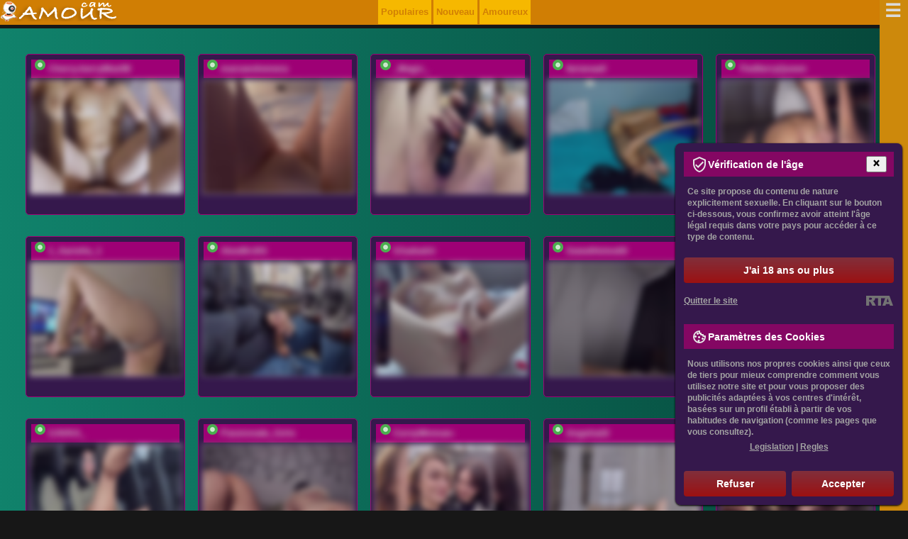

--- FILE ---
content_type: text/html; charset=utf-8
request_url: https://camamour.fr/actrices-celebres/caley-dimmock-en-sous-v-tements-et-photos-explicites-decouvrez-la-facette-sensuelle-de-cette-celebrite-au-naturel.html
body_size: 13846
content:
<!DOCTYPE html>
<html lang="fr" data-country="FR">
<head>
<meta charset="UTF-8" />
<title>Caley Dimmock en sous-vêtements et photos explicites: découvrez la facette sensuelle de cette célébrité au naturel</title>
<meta name="keywords" content="Caley Dimmock dans sous-vêtements, Caley Dimmock photos explicites, Caley Dimmock nu, Caley Dimmock chatte, Caley Dimmock bas, Caley Dimmock cul, Caley Dimmock la photo clignote entre les jambes" />
<meta name="description" content="Découvrez la facette sensuelle de la célèbre actrice Caley Dimmock en sous-vêtements, photos explicites, nudité, bas, cul et même une photo clignotante entre les jambes. Ne manquez pas les photos suggestives de cette beauté naturelle surprenante." />
<meta name="copyright" content="Webcam Gratuite CamAMOUR" />
<link rel="canonical" href="https://camamour.fr/actrices-celebres/caley-dimmock-en-sous-v-tements-et-photos-explicites-decouvrez-la-facette-sensuelle-de-cette-celebrite-au-naturel.html" />
<meta name="robots" content="index, follow" />
<meta name="title" content="Caley Dimmock en sous-vêtements et photos explicites: découvrez la facette sensuelle de cette célébrité au naturel" />
<meta name="viewport" content="width=device-width" />
<meta name="rating" content="adult" />
<meta name="rating" content="RTA-5042-1996-1400-1577-RTA" />
<meta name="author" content="Mariacicvarkina" />
<meta name="google-site-verification" content="HgFmrRAG3MF0Ldf1cXZBVTZ-ARGps1-_IpCWVkFOOWY" />
<link rel="alternate" type="application/rss+xml" title="RSS" href="//feeds.feedburner.com/Camamour" />
<style>@charset "utf-8"; *:focus{outline:none;} img{max-width:100%;border:0;}#header-logo{padding:0;float:left;}.menu-principal ul{float:right;} body {margin:0;padding:0;font:bold 13px/26px Arial, Helvetica, sans-serif;text-align:justify;color:#ececec;background:#171717;} div.logo-du-site {padding-top:5px;}.clear{display:block !important;clear:both !important;float:none !important;} @media only screen and (min-width:388px) {.modèles-de-sortie .le-mod{cursor:pointer;float:left;padding:5px;width:calc((100%)/2 - 30px);}} @media only screen and (min-width:768px) {.tabbl{background:#F7F7F7;width:768px;margin:0 auto;}.center-1024{width:768px;margin:10px auto;}div.header div.logo-du-site {position:absolute;left:0;padding-left:5%;}.back-3{display:block;}.prvideo{display:block;}a.enter {display:block;height:54px;}.rigblo {display:block;padding:10px 30px 0;}.modèles-de-sortie .le-mod{height:220px;} .row {width:18%;}  .menu-de-catégorie ul li {cursor:pointer;float:left;margin:1px;padding:12px;} .le-mod{height:215px;cursor:pointer;float:left;padding:5px;width:calc(100%/3 - 30px);} .modèles-de-sortie{padding:50px 0;} .modèles-de-sortie{height:750px;padding-left:0px;} .modèles-de-sortie .modèles-de-chat{padding:0px 20px 0;margin:-35px 0;}} @media only screen and (min-width:992px) { div.bloc-de-texte {background-color:#9e0075;padding:10px;margin:10px;} div.leftside {float:left;width:70%;padding-right:20px;}.le-mod{width:calc(100%/3 - 30px);}.modèles-de-sortie{height:480px;padding-left:400px;}} @media only screen and (min-width:1280px) {.le-mod{width:calc(100%/5 - 30px);}} @media only screen and (min-width:1382px) {.tabbl{background:#F7F7F7;width:1024px;margin:0 auto;}.center-1024{width:1024px;margin:10px auto;}} table, td {margin:0;padding:0;font-size:12px;border-collapse:collapse;vertical-align:top;} div.img img {display:inline;} h1, h2, h3, h4, h5, h6, h7, p {padding:5px;margin:0px;} h1, h2, h3{background-color:#870303;text-shadow:-1px -1px 0 #4c4b4b,1px -1px 0 #4c4b4b,-1px 1px 0 #4c4b4b,1px 1px 0 #4c4b4b;} h4, h5, h6{background-color:#e99000;text-shadow:-1px -1px 0 #4c4b4b,1px -1px 0 #4c4b4b,-1px 1px 0 #4c4b4b,1px 1px 0 #4c4b4b;} ul, ol, li {padding:0;margin:0;list-style:none;} form {padding:0;margin:0;} .radio {vertical-align:middle;} select, input, textarea, option {padding:0;margin:0;font-size:11px;font-family:'Arial';color:#333333;outline:none;} a {color:#cccccc;cursor:pointer;outline:none;text-decoration:none;} a:hover {color:#fff;} div.br {clear:both;height:0;overflow:hidden;} div.br10 {clear:both;height:10px;overflow:hidden;} div.hr {clear:both;height:1px;overflow:hidden;background:#eadddd;margin:15px 0;} .f12 {font-size:12px;line-height:16px;} .f16 {font-size:16px;line-height:20px;} .f18 {font-size:18px;line-height:24px;} .f24 {font-size:24px;line-height:28px;} .left {float:left;} .right {float:right;} ::-moz-selection{color:#50ff4e;background:#e99000;} ::selection{color:#50ff4e;background:#e99000;} div.brms {background:#9e0075;padding:1px;text-align:center;} div.brms div.bloc-de-texte {padding:15px 0;} div.back-3 {background:#ececec;} div.back-3 div.bloc-de-texte {padding:15px 0 45px 0;} div.header div.menu-de-catégorie {right:0;bottom:0;} div.header div.menu-de-catégorie a {display:block;height:27px;float:left;border: 1px solid #ffea7c;} div.header div.menu-de-catégorie a strong {display:none;} div.crs {position:relative;height:176px;width:945px;margin:0 auto;overflow:hidden;} .jcarousel-skin-tango{position:absolute;left:106px;top:0;} ul#ths li {width:758px;overflow:hidden;} ul#ths li div.in {width:880px;} ul#ths li div.th {width:170px;border:3px solid #e1e1e1;margin:0 18px 0 0;float:left;position:relative;} ul#ths span {width:57px;height:19px;position:absolute;right:4px;top:4px;background:url('/css/vidicon.png') no-repeat 0 0;} ul#ths span b {display:none;} .s_first {padding-top:30px;margin:0 auto;} .clearfix::after {content:"";display:table;clear:both;} .clr{display:block !important;clear:both !important;float:none !important;} .menu-de-catégorie ul {list-style:none;max-width:900px;margin:auto;opacity:0.8;} .menu-de-catégorie ul li, .menu-principal ul li {background-color:#9e0075;overflow:hidden;} .menu-de-catégorie ul li a, .menu-principal ul li a {color:#fff;display:block;padding:5px;} .menu-de-catégorie ul li a:hover, .menu-principal ul li a:hover {background-color:#930303;} .menu-de-catégorie ul li a.active, .menu-principal ul li a:active {background-color:#930303;cursor:not-allowed;} .md{margin:30px 0;} .md, .modèles-de-sortie {background:linear-gradient(to right, #16a084 -50%, #002921 150%);padding-bottom:25px;} .md .blmod {width:95%;margin:0 auto;} .md .md_yop {background-color:#e7f9d6;} .md .modl_title {font-weight:500;padding:30px;text-align:right;display:block;font-size:24px;color:#478722;text-shadow:0px 1px 0px #e9f9d6, 0px 2px 0px #f6f6ef, 0px 4px 2px #d2d2d2;} .md .md_item {border:1px solid #ccc;max-width:160px;margin-bottom:25px;float:left;margin-left:15px;} .md .md_item img {width:100%;max-height:120px;} .md .md_item .md_item_bot {font-family:Arial, Verdana, Helvetica, sans-serif;font-weight:bold;} .md .md_item .md_item_bot a { text-transform:uppercase;letter-spacing:0.05em;font-size:12px;display:block;margin:5px;} .md .md_item .md_item_bot span {text-transform:none;padding-left:5px;} .trans_block {background:#9e0075 url('/css/online.png') no-repeat 5px 0;margin:2px;padding:0 24px;} .bot_but a {display:inline-block;background-color:#e99000;font-size:20px;color:#fff;width:100%;text-align:center;padding:6px 0 12px;font-weight:400;line-height:1.42857;border-radius:4px;border:1px solid #fff;} .bot_but a:hover{background-color:#6c9c1f;border:1px solid #fff;} #loading-gif{margin:0 auto;box-shadow:none;text-align:center;display:none;float:none;clear:both;width:250px;} #model_chatbox iframe{width:100%;} @media only screen and (min-width:320px) {.row {float:left;padding:5px;}} @media (max-width:705px){.vid img,.le-mod{width:97%;}} @media (max-width:767px){.menu-de-catégorie ul li, .menu-principal ul li li{border-radius:0px;}.menu-de-catégorie ul li a, .menu-principal ul li a{font-size:12px;}div.header div.menu-de-catégorie a{float:none;height:29px;border:1px solid #e37d00;}} .le-mod{background-color: #35184c;border:1px solid #9e0075;float:left;font-size:13px;font-weight:700;margin:10px 14px 20px 4px;position:relative;-web-border-radius:5px;border-radius:5px;overflow:hidden;} .le-mod:hover {background:#d17f04;} .vid img, .modèles-de-chat img {border:1px solid #ddd;opacity:0.8;width:100%;} .vid img:hover, .le-mod:hover img {opacity:1;} div.vid {position:relative;} div.vid span b {display:none;} div.sous-sol{text-align:center;padding:8px;} hr{display:block;width:80%;margin:30px auto 30px auto;} #description-textuelle{width: 98%; background: #000000;} #description-textuelle p{text-indent:4%;margin:10px 0;padding:0 15px;font-weight:200;font-size:1.15em;letter-spacing:0.08em;} h1{margin:48px 0;} #description-textuelle img{max-width:40%;margin:5px;padding:5px;background: #870302;border: 2px #000000 solid;} #description-textuelle li{list-style:square inside;} #description-textuelle ul{margin:0 10% 0;} #topnav a.menu-principal-open {background:#ddeef6!important;color:#666!important;outline:none;} .information{background:#302d3c url(/css/vidicon.png) no-repeat 0 50%;padding:6px 10px 10px 45px;overflow:hidden;position:absolute;bottom:3px;background-color:rgba(0, 0, 0, 0.7);display:none;width:90%;line-height:1.2em;color:#7eb72a;} .le-mod:hover .information, .information.active {display:block;} #models-online-count{display:none;} .breadcrumbs{text-align:right;padding-right:20px;} .menu-principal{list-style:none;max-width:220px;margin:auto;}.menu-principal li{float:left;background-color:#f6b800;overflow:hidden;margin-left:3px;padding:4px;} .menu-principal a{color:#d17f04;}.menu-principal a:hover{color:#ffffff;} .block-footer{} footer a:link{color:#e20096 !important}.clr{padding-top:10px;}@charset "UTF-8";.nav {width:320px;min-width:320px;height:100%;position:fixed;top:0;bottom:0;margin:0;right:-320px;padding:15px 5px;-webkit-transition:right 0.3s;-moz-transition:right 0.3s;transition:right 0.3s;background:#cd890c;z-index:2;}.nav-toggle {position:absolute;right:325px;padding-right:0.2em;background:inherit;color:#dadada;cursor:pointer;font-size:2em;line-height:0;z-index:3;-webkit-transition:color .25s ease-in-out;-moz-transition:color .25s ease-in-out;transition:color .25s ease-in-out;}.nav-toggle:after {content:'\2630';text-decoration:none;}.nav-toggle:hover {color:#9e0075;}[id='nav-toggle'] {position:absolute;display:none;}[id='nav-toggle']:checked ~ .nav > .nav-toggle {left:auto;right:2px;top:1em;}[id='nav-toggle']:checked ~ .nav {right:0;box-shadow:-4px 0px 20px 0px rgba(0,0,0, 0.5);-moz-box-shadow:-4px 0px 20px 0px rgba(0,0,0, 0.5);-webkit-box-shadow:-4px 0px 20px 0px rgba(0,0,0, 0.5);overflow-y:auto;}[id='nav-toggle']:checked ~ main > article {-webkit-transform:translateX(-320px);-moz-transform:translateX(-320px);transform:translateX(-320px);}[id='nav-toggle']:checked ~ .nav > .nav-toggle:after {content:'\2715';}body {-webkit-animation:bugfix infinite 1s;}@-webkit-keyframes bugfix {to {padding:0;}}
@media screen and (min-width:320px) {html,body {margin:0; overflow-x:hidden;}}
@media screen and (min-width:740px) {.nav {padding:15px 20px;}}
@media screen and (max-width:740px) {.menu-principal{display:none;}}
@media screen and (max-width:320px) {html,body {margin:0;  overflow-x:hidden;}.nav {width:100%;box-shadow:none}}.nav b {width:90%;padding:8px;margin:5px 0;text-align:center;text-shadow:rgba(255, 255, 255, .1) -1px -1px 1px, rgba(0, 0, 0, .5) 1px 1px 1px;font-size:1.3em;line-height:1.3em;opacity:0;transform:scale(0.1, 0.1);-ms-transform:scale(0.1, 0.1);-moz-transform:scale(0.1, 0.1);-webkit-transform:scale(0.1, 0.1);transform-origin:0% 0%;-ms-transform-origin:0% 0%;-moz-transform-origin:0% 0%;-webkit-transform-origin:0% 0%;transition:opacity 0.8s, transform 0.8s;-ms-transition:opacity 0.8s, -ms-transform 0.8s;-moz-transition:opacity 0.8s, -moz-transform 0.8s;-webkit-transition:opacity 0.8s, -webkit-transform 0.8s;background-color:#9e0075;}[id='nav-toggle']:checked ~ .nav b {opacity:1;transform:scale(1, 1);-ms-transform:scale(1, 1);-moz-transform:scale(1, 1);-webkit-transform:scale(1, 1);}.nav > ul {display:block;margin:0;padding:0;list-style:none;}.nav > ul > li {line-height:2.5;opacity:0;-webkit-transform:translateX(50%);-moz-transform:translateX(50%);-ms-transform:translateX(50%);transform:translateX(50%);-webkit-transition:opacity .5s .1s, -webkit-transform .5s .1s;-moz-transition:opacity .5s .1s, -moz-transform .5s .1s;-ms-transition:opacity .5s .1s, -ms-transform .5s .1s;transition:opacity .5s .1s, transform .5s .1s;}[id='nav-toggle']:checked ~ .nav > ul > li {opacity:1;-webkit-transform:translateX(0);-moz-transform:translateX(0);-ms-transform:translateX(0);transform:translateX(0);}.nav > ul > li:nth-child(2) {-webkit-transition:opacity .5s .2s, -webkit-transform .5s .2s;transition:opacity .5s .2s, transform .5s .2s;}.nav > ul > li:nth-child(3) {-webkit-transition:opacity .5s .3s, -webkit-transform .5s .3s;transition:opacity .5s .3s, transform .5s .3s;}.nav > ul > li:nth-child(4) {-webkit-transition:opacity .5s .4s, -webkit-transform .5s .4s;transition:opacity .5s .4s, transform .5s .4s;}.nav > ul > li:nth-child(5) {-webkit-transition:opacity .5s .5s, -webkit-transform .5s .5s;transition:opacity .5s .5s, transform .5s .5s;}.nav > ul > li:nth-child(6) {-webkit-transition:opacity .5s .6s, -webkit-transform .5s .6s;transition:opacity .5s .6s, transform .5s .6s;}.nav > ul > li:nth-child(7) {-webkit-transition:opacity .5s .7s, -webkit-transform .5s .7s;transition:opacity .5s .7s, transform .5s .7s;}.nav > ul > li > a {display:inline-block;position:relative;padding:0;font-weight:400;font-size:1.2em;color:#f6b800;text-decoration:none;-webkit-transition:color .5s ease, padding .5s ease;-moz-transition:color .5s ease, padding .5s ease;transition:color .5s ease, padding .5s ease;}.nav > ul > li > a:hover,.nav > ul > li > a:focus {color:white;padding-left:15px;}.nav > ul > li > a:before {content:'';display:block;position:absolute;right:0;bottom:0;height:1px;width:100%;-webkit-transition:width 0s ease;transition:width 0s ease;}.nav > ul > li > a:after {content:'';display:block;position:absolute;left:0;bottom:0;height:1px;width:100%;background:#9e0075;-webkit-transition:width .5s ease;transition:width .5s ease;}.nav > ul > li > a:hover:before {width:0%;-webkit-transition:width .5s ease;transition:width .5s ease;}.nav > ul > li > a:hover:after {width:0%;background:transparent;-webkit-transition:width 0s ease;transition:width 0s ease;}</style>
<script src="//ajax.googleapis.com/ajax/libs/jquery/1.7.1/jquery.min.js"></script>
</head><body itemscope itemtype="http://schema.org/Article">
<meta itemprop="author" content="Webcam Gratuite CamAMOUR" />
<div id="wp-header" style="background: url(/static/le_fond.png) 0 -38px repeat-x; position:fixed; top:0;z-index:2; width:100%;height:35px;">
<div id="header">
<div id="header-logo"><noindex><a rel="nofollow" href="/"><img src="/static/logo.png" alt="Webcam Gratuite CamAMOUR" class="logo"></a></noindex></div>
<div class="toplogout">
<ul class="menu-principal"><li><a href="javascript:void(0);" livetab="popular">Populaires</a></li><li><a href="javascript:void(0);" livetab="new">Nouveau</a></li><li><a href="javascript:void(0);" livetab="lovers">Amoureux</a></li></ul>
</div>
<ul></ul>
</div></div></div>
<div class="header">
<input type="checkbox" id="nav-toggle" hidden><nav class="nav"><label for="nav-toggle" class="nav-toggle" onclick></label><b class="logo">Catégories de chat vidéo</b><ul><br /><b class="clarification">Section:</b>
<li><a href="/section/exotique.html">Des Femmes Asiatiques</a></li>
<li><a href="/section/transsexuels.html">Transsexuels en ligne</a></li>
<li><a href="/section/noires.html">Blacks filles</a></li>
<li><a href="/section/lesbienne.html">Sex Cams Live Lesbienne</a></li>
<li><a href="/section/hommes.html">Chat érotique pour les gays</a></li>
<li><a href="/section/nouveau.html">Nouveaux modèles de webcam</a></li>
<li><a href="/section/groupe.html">Couples de chat sexe</a></li>
<br /><b class="clarification">Type:</b>
<li><a href="/type/adultes.html">Femmes adultes</a></li>
<li><a href="/type/blanches.html">Caméras de sexe avec des Filles Européennes</a></li>
<li><a href="/type/nue.html">Chatte rasée</a></li>
<li><a href="/type/poilue.html">Chatte poilue</a></li>
<li><a href="/type/rasees.html">Webcams chatte Rasée</a></li>
<li><a href="/type/etudiants.html">Filles du collège</a></li>
<li><a href="/type/foyer.html">Femmes au foyer</a></li>
<li><a href="/type/bbw.html">BBW en Cams</a></li>
<li><a href="/type/gros-seins.html">Gros seins</a></li>
<li><a href="/type/jeunes.html">Shows de Jeunes 18+</a></li>
<li><a href="/type/brunes.html">Brunes en Cams Live</a></li>
<li><a href="/type/mi-poitrine.html">Seins moyens</a></li>
<li><a href="/type/rousses.html">Des Rousses en Cams</a></li>
<li><a href="/type/blondes.html">Blondes en Cams Live</a></li>
<li><a href="/type/stars.html">Star de films</a></li>
<br /><b class="clarification">Fetiche:</b>
<li><a href="/fetiche/bdsm.html">Soumission et SM</a></li>
<li><a href="/fetiche/anales.html">Cams Anales</a></li>
<li><a href="/fetiche/enceintes.html">Femmes Enceintes</a></li>
<li><a href="/fetiche/pieds.html">Fétiche des Pieds</a></li>
<li><a href="/fetiche/sport.html">Des Filles Musclées</a></li>
<li><a href="/fetiche/fumeurs-filles.html">Fumer des filles</a></li>
</ul></nav>
<div class="clr"></div></section>
<section class="md">
<div class="blmod">
<br />
<div class="dlock_md_test"><div class="container"><div class="vid"><div id="md-listing"><div class="le-mod"><div class="trans_block"><a href="/diffuser/Cherry-berryMax98.html" rel="nofollow"
class="model-link">Cherry-berryMax98</a></div>
<a href="/diffuser/Cherry-berryMax98.html" rel="nofollow" class="model-link"><img
src="//i.wlicdn.com/live/0de/27f/104/xbig/46acfd.jpg" title="Entrez le videochat erotique avec le
modèle Cherry-berryMax98" alt="Cherry-berryMax98" /></a></div><div class="le-mod"><div class="trans_block"><a href="/diffuser/marsandvenera.html" rel="nofollow"
class="model-link">marsandvenera</a></div>
<a href="/diffuser/marsandvenera.html" rel="nofollow" class="model-link"><img
src="//i.wlicdn.com/live/06e/13d/393/xbig/2f2b0f.jpg" title="Entrez le videochat erotique avec le
modèle marsandvenera" alt="marsandvenera" /></a></div><div class="le-mod"><div class="trans_block"><a href="/diffuser/-Breid-1.html" rel="nofollow"
class="model-link">_Magic_</a></div>
<a href="/diffuser/-Breid-1.html" rel="nofollow" class="model-link"><img
src="//i.wlicdn.com/live/06d/054/2fb/xbig/df95a3.jpg" title="Entrez le videochat erotique avec le
modèle _Magic_" alt="_Magic_" /></a></div><div class="le-mod"><div class="trans_block"><a href="/diffuser/farianaall.html" rel="nofollow"
class="model-link">farianaall</a></div>
<a href="/diffuser/farianaall.html" rel="nofollow" class="model-link"><img
src="//i.wlicdn.com/live/0aa/334/236/xbig/d38957.jpg" title="Entrez le videochat erotique avec le
modèle farianaall" alt="farianaall" /></a></div><div class="le-mod"><div class="trans_block"><a href="/diffuser/BarbieandKen.html" rel="nofollow"
class="model-link">TheBerryQueen</a></div>
<a href="/diffuser/BarbieandKen.html" rel="nofollow" class="model-link"><img
src="//i.wlicdn.com/live/0cf/0e0/358/xbig/f54fdc.jpg" title="Entrez le videochat erotique avec le
modèle TheBerryQueen" alt="TheBerryQueen" /></a></div><div class="le-mod"><div class="trans_block"><a href="/diffuser/Aariella.html" rel="nofollow"
class="model-link">1_Aariella_1</a></div>
<a href="/diffuser/Aariella.html" rel="nofollow" class="model-link"><img
src="//i.wlicdn.com/live/015/15c/3df/xbig/419967.jpg" title="Entrez le videochat erotique avec le
modèle 1_Aariella_1" alt="1_Aariella_1" /></a></div><div class="le-mod"><div class="trans_block"><a href="/diffuser/Alex80-201.html" rel="nofollow"
class="model-link">Alex80-201</a></div>
<a href="/diffuser/Alex80-201.html" rel="nofollow" class="model-link"><img
src="//i.wlicdn.com/live/095/00e/07c/xbig/b0d469.jpg" title="Entrez le videochat erotique avec le
modèle Alex80-201" alt="Alex80-201" /></a></div><div class="le-mod"><div class="trans_block"><a href="/diffuser/daddySgirl9.html" rel="nofollow"
class="model-link">SSaibaliii</a></div>
<a href="/diffuser/daddySgirl9.html" rel="nofollow" class="model-link"><img
src="//i.wlicdn.com/live/07a/36c/339/xbig/fe201a.jpg" title="Entrez le videochat erotique avec le
modèle SSaibaliii" alt="SSaibaliii" /></a></div><div class="le-mod"><div class="trans_block"><a href="/diffuser/SweetHoles69.html" rel="nofollow"
class="model-link">SweetHoles69</a></div>
<a href="/diffuser/SweetHoles69.html" rel="nofollow" class="model-link"><img
src="//i.wlicdn.com/live/09d/02b/321/xbig/4e9a31.jpg" title="Entrez le videochat erotique avec le
modèle SweetHoles69" alt="SweetHoles69" /></a></div><div class="le-mod"><div class="trans_block"><a href="/diffuser/Adelaida1001.html" rel="nofollow"
class="model-link">DokTor_Ada</a></div>
<a href="/diffuser/Adelaida1001.html" rel="nofollow" class="model-link"><img
src="//i.wlicdn.com/live/0a7/078/304/xbig/0ca675.jpg" title="Entrez le videochat erotique avec le
modèle DokTor_Ada" alt="DokTor_Ada" /></a></div><div class="le-mod"><div class="trans_block"><a href="/diffuser/Kisa-Gav.html" rel="nofollow"
class="model-link">GAVKA_</a></div>
<a href="/diffuser/Kisa-Gav.html" rel="nofollow" class="model-link"><img
src="//i.wlicdn.com/live/054/1de/01a/xbig/3d153f.jpg" title="Entrez le videochat erotique avec le
modèle GAVKA_" alt="GAVKA_" /></a></div><div class="le-mod"><div class="trans_block"><a href="/diffuser/2Love-Love2.html" rel="nofollow"
class="model-link">Passionate_Girls</a></div>
<a href="/diffuser/2Love-Love2.html" rel="nofollow" class="model-link"><img
src="//i.wlicdn.com/live/0cd/273/12b/xbig/79bea2.jpg" title="Entrez le videochat erotique avec le
modèle Passionate_Girls" alt="Passionate_Girls" /></a></div><div class="le-mod"><div class="trans_block"><a href="/diffuser/CurvyWoman-.html" rel="nofollow"
class="model-link">CurvyWoman-</a></div>
<a href="/diffuser/CurvyWoman-.html" rel="nofollow" class="model-link"><img
src="//i.wlicdn.com/live/0dd/1cf/10f/xbig/2f1b7b.jpg" title="Entrez le videochat erotique avec le
modèle CurvyWoman-" alt="CurvyWoman-" /></a></div><div class="le-mod"><div class="trans_block"><a href="/diffuser/Angelia22.html" rel="nofollow"
class="model-link">Angelia22</a></div>
<a href="/diffuser/Angelia22.html" rel="nofollow" class="model-link"><img
src="//i.wlicdn.com/live/0a1/3e1/0be/xbig/47945e.jpg" title="Entrez le videochat erotique avec le
modèle Angelia22" alt="Angelia22" /></a></div><div class="le-mod"><div class="trans_block"><a href="/diffuser/CherryBaby-1.html" rel="nofollow"
class="model-link">CherryBaby-1</a></div>
<a href="/diffuser/CherryBaby-1.html" rel="nofollow" class="model-link"><img
src="//i.wlicdn.com/live/0de/039/3a4/xbig/5814e0.jpg" title="Entrez le videochat erotique avec le
modèle CherryBaby-1" alt="CherryBaby-1" /></a></div><div class="le-mod"><div class="trans_block"><a href="/diffuser/shiny-lily.html" rel="nofollow"
class="model-link">shiny-lily</a></div>
<a href="/diffuser/shiny-lily.html" rel="nofollow" class="model-link"><img
src="//i.wlicdn.com/live/0b3/105/258/xbig/802698.jpg" title="Entrez le videochat erotique avec le
modèle shiny-lily" alt="shiny-lily" /></a></div><div class="le-mod"><div class="trans_block"><a href="/diffuser/-Sexy-Couple.html" rel="nofollow"
class="model-link">-Molly</a></div>
<a href="/diffuser/-Sexy-Couple.html" rel="nofollow" class="model-link"><img
src="//i.wlicdn.com/live/0c9/1b2/39f/xbig/2e4dcd.jpg" title="Entrez le videochat erotique avec le
modèle -Molly" alt="-Molly" /></a></div><div class="le-mod"><div class="trans_block"><a href="/diffuser/ParisSaintGermain.html" rel="nofollow"
class="model-link">NorbertKlopp</a></div>
<a href="/diffuser/ParisSaintGermain.html" rel="nofollow" class="model-link"><img
src="//i.wlicdn.com/live/0ac/38d/2b0/xbig/cc1d68.jpg" title="Entrez le videochat erotique avec le
modèle NorbertKlopp" alt="NorbertKlopp" /></a></div><div class="le-mod"><div class="trans_block"><a href="/diffuser/Flipflapfap.html" rel="nofollow"
class="model-link">Flipflapfap</a></div>
<a href="/diffuser/Flipflapfap.html" rel="nofollow" class="model-link"><img
src="//i.wlicdn.com/live/09e/295/28b/xbig/a04c07.jpg" title="Entrez le videochat erotique avec le
modèle Flipflapfap" alt="Flipflapfap" /></a></div><div class="le-mod"><div class="trans_block"><a href="/diffuser/SunnyLeo88.html" rel="nofollow"
class="model-link">SunnyLeo88</a></div>
<a href="/diffuser/SunnyLeo88.html" rel="nofollow" class="model-link"><img
src="//i.wlicdn.com/live/0db/168/3da/xbig/adea74.jpg" title="Entrez le videochat erotique avec le
modèle SunnyLeo88" alt="SunnyLeo88" /></a></div></div></div>
<div class="bot_but"><center><script>document.write('<'+'img src="/css/loading.gif" alt="loading gif" title="Chargement de modèles de chat èrotique..." id="loading-gif" />');</script></center><a href="javascript:void(0);" id="more-md"><span></span>AFFICHER PLUS DE MODÊLES DE CHAT<span></span></a></div></div></div>
</section>
</div>
<div class="bloc-de-texte">
<div id="description-textuelle"><br /><div itemprop="articleBody">
<h1 itemprop="name">Caley Dimmock en sous-vêtements et photos explicites: découvrez la facette sensuelle de cette célébrité au naturel</h1><p>Caley Dimmock est une actrice fournissant régulièrement des interprétations vibrantes et captivantes sur scène. Mais il y a plus à cette actrice que ses rôles éblouissants. Les photos naturelles de Caley Dimmock montrent sa beauté sans artifice, capturant des moments intimes qui reflètent son charme authentique. Les images révèlent une facette de cette star étonnante que nous ne voyons pas souvent, mais qui est tout aussi fascinante.</p><p style="text-align:center;"><img itemprop="primaryImageOfPage" src="/celebrites/caley-dimmock-cul.jpg"  alt="Caley Dimmock cul"  title="Caley Dimmock cul" /></p><p>Caley Dimmock dans sous-vêtements est une séance photo qui révèle la beauté brute de l'actrice. Les photos explicites de suggèrent un aperçu de sa personnalité, ce qui la rend d'autant plus intéressante. C'est une actrice qui sait se mettre en valeur et dont les photos font le buzz sur les réseaux sociaux. </p><p style="text-align:center;"><img src="/celebrites/caley-dimmock-bas-52.jpg"  alt="Caley Dimmock bas 52"  title="Caley Dimmock bas 52" /></p><p>Dans un monde où la perfection artificielle est devenue la norme, la beauté naturelle devient rare. Les photos de Caley Dimmock rappellent que la santé, <u>la beauté et le bonheur peuvent coexister de manière simple</u>, authentique, hors de l'objectif de la caméra. Cette série de photos est une célébration de la beauté réelle de Caley Dimmock et une inspiration pour tous ceux qui cherchent à embrasser leur propre beauté naturelle.</p><p style="text-align:center;"><img src="/celebrites/caley-dimmock-photos-explicites.jpg"  alt="Caley Dimmock photos explicites"  title="Caley Dimmock photos explicites" /></p><h2 style="text-align:center;">Introduction De Caley Dimmock</h2><p><strong>Dimmock</strong>: Caley Dimmock est une actrice britannique qui est connue pour la beauté naturelle qu'elle dégage. Elle a charmé les spectateurs avec ses performances sur grand écran, mais c'est en dehors des plateaux qu'elle a attiré l'attention pour sa beauté authentique. Caley Dimmock est une personne discrète qui garde sa vie privée loin des médias. Elle est aussi connue pour sa contribution à plusieurs organisations caritatives en Grande-Bretagne. Caley Dimmock nu n'ont jamais été exposées dans les médias car elle choisit de garder sa vie privée à l'écart des caméras. <u> Cependant</u>, ses fans la suivent sur les réseaux sociaux où elle partage occasionnellement des photos naturelles d'elle-même, capturées au quotidien. Dans cet article, <u>nous explorons la beauté naturelle de Caley Dimmock</u>, en nous concentrant sur ses photos candides qui ont captivé le public.</p><h3 style="text-align:center;">Les Photos Naturelles De Caley</h3><p style="text-align:center;"><img src="/celebrites/caley-dimmock-nu-80.jpg"  alt="Caley Dimmock nu 80"  title="Caley Dimmock nu 80" /></p><p>Dimmock mettent en valeur la beauté simple et authentique de l'actrice. <u> Dans ces clichés</u>, on peut voir Caley dans des moments de la vie quotidienne, capturée dans des expressions sincères et spontanées. Les photos prises lors de ses voyages montrent la beauté des paysages naturels, mais aussi la beauté de Caley elle-même, sans aucun artifice. Les photos intimes, comme celles prises lors de ses moments avec son chat ou lors de avec des amis, ajoutent une touche personnelle dans la mise en scène de son charme naturel. Cette collection de clichés nous inspire à être nous-mêmes et à embrasser notre beauté intérieure, en appréciant la simplicité et l'authenticité de la vie. Caley Dimmock chatte est capturée dans ces photos naturelles, affirmant sa beauté sans artifice et son authenticité.</p><h3 style="text-align:center;">La Beauté Sans Artifice</h3><p style="text-align:center;"><img src="/celebrites/caley-dimmock-bas.jpg"  alt="Caley Dimmock bas"  title="Caley Dimmock bas" /></p><p>Est l'une des caractéristiques les plus frappantes de Caley Dimmock, une actrice dont la beauté naturelle fait des jaloux. Les photos candides de Caley révèlent une jeune femme qui brille sans artifice, montrant son vrai moi sans filtres, maquillage ou poses étudiées. Caley Dimmock bas est à l'aise dans sa peau, et cela peut être vu dans chacune des images prises d'elle. Sa beauté naturelle vient de sa personnalité authentique et charmante, qui ne nécessite pas d'artifices. Caley est un exemple inspirant pour les femmes qui cherchent à s'accepter telles qu'elles sont, à embrasser leur beauté naturelle et à ne pas laisser les normes imposées par la société les dicter. En tant qu'actrice, Caley a su capturer et transmettre les émotions les plus intimes, ajoutant une couche de réalisme et d'authenticité à son travail.</p><h4 style="text-align:center;">Des Moments Intimes Capturés</h4><p style="text-align:center;"><img src="/celebrites/caley-dimmock-nu.jpg"  alt="Caley Dimmock nu"  title="Caley Dimmock nu" /></p><p>Capturés: Les photos candides de Caley Dimmock mettent en valeur sa beauté naturelle, sans artifice ni artifices de la mode. Mais ce qui rend ces photos encore plus spéciales, ce sont les moments intimes capturés. On voit Caley sourire à la caméra, les yeux brillants de joie et de spontanéité. Ou bien, <u>on peut la voir se détendre sur une chaise</u>, le regard plongé dans ses pensées. Ces moments donnent l'impression que Caley est une amie proche et confiante, qui partage ses moments les plus vrais avec nous. Peu nombreux sont les artistes qui arrivent à capturer cette authenticité, mais Caley y parvient avec brio. C'est un témoignage de sa personnalité chaleureuse et de son charme naturel. On se sent inspiré et encouragé à embrasser notre propre beauté naturelle après avoir vu ces photos exceptionnelles de Caley Dimmock cul.</p><h4 style="text-align:right;">Le Charme De L'authenticité</h4><p>L'authenticité : Caley Dimmock la photo clignote entre les jambes, ses photos dévoilent une beauté naturelle authentique. Pas de maquillage lourd ou de retouches imposantes. Caley brille par sa simplicité et son charme naturel. Les photos capturées montrent des moments intimes qui reflètent sa personnalité et sa beauté intérieure. Elle n'a pas besoin d'artifices pour se sentir belle, car sa beauté vient de l'intérieur. Caley prouve qu'être soi-même est le plus grand cadeau que l'on puisse offrir au monde. <u> Son authenticité est charmante et inspirante</u>, et beaucoup pourraient prendre exemple sur elle. La beauté ne doit pas être mesurée en fonction de la façon dont vous regardez les autres, mais en fonction de la façon dont vous vous sentez à l'intérieur. Caley est un véritable modèle de ce qu'est la beauté naturelle.</p><h4 style="text-align:center;">Conclusion Inspirante Sur La Beauté Naturelle</h4><p>En conclusion, les photos de Caley Dimmock capturées de manière candide sont un exemple parfait de la beauté naturelle. Sa beauté sans artifice offre un charme authentique qui ne peut être imité. Les moments intimes qui ont été immortalisés dans ces photos sont un témoignage de la manière dont la beauté peut être capturée sans effort. En explorant la gamme de ses émotions, Caley a réussi à capturer des moments vibrants et sensibles, sans jamais compromettre la beauté naturelle de son apparence physique. En somme, les photos explicites de Caley Dimmock sont un merveilleux exemple de la puissance de la beauté naturelle, et nous invite à embrasser notre propre authenticité.</p>
</div></div></div>
<br />
<div class="clear"></div>
<div class="menu-de-catégorie"><ul data-navtext="Categorias">
<li><a href="/roulette.html">Tchat Roulette 18+</a></li>
<li><a href="/utile/">Informations utiles</a></li>
<li><a href="/adultes-ligne/">Caméras adultes en ligne</a></li>
<li class="active"><a href="/actrices-celebres/">Actrices Celebres</a></li>
<li><a href="/sexe-direct/">Sexe en direct</a></li>
<li><a href="/actrices-portfolio/">Actrices Portfolio</a></li>
<li><a href="/tchat-coquin/">Tchat coquin gratuit</a></li>
<li><a href="/actrices-sexuelles/">Actrices Sexuelles</a></li>
<li><a href="/webcams-gratuites/">Webcams gratuites</a></li>
<li><a href="/sportive-legendes/">Sportive Legendes</a></li>
<li><a href="/cam-hot/">Cam hot gratuit</a></li>
</ul></div>
<br />
<footer class="block-footer"><div class="sous-sol">[ <a href="/legislation.html" rel="nofollow">Legislation</a> | <a href="/regles.html" rel="nofollow">Regles</a> ] <br /><a href="/">Webcam Gratuite CamAMOUR</a><br />CAMAMOUR.FR © 2025<br /><!-- hit.ua --><noindex>
<script language="javascript" type="text/javascript">
Cd=document;Cr="&"+Math.random();Cp="&s=1";
Cd.cookie="b=b";if(Cd.cookie)Cp+="&c=1";
Cp+="&t="+(new Date()).getTimezoneOffset();
if(self!=top)Cp+="&f=1";
</script>
<script language="javascript1.1" type="text/javascript">
if(navigator.javaEnabled())Cp+="&j=1";
</script>
<script language="javascript1.2" type="text/javascript">
if(typeof(screen)!='undefined')Cp+="&w="+screen.width+"&h="+
screen.height+"&d="+(screen.colorDepth?screen.colorDepth:screen.pixelDepth);
</script>
<script language="javascript" type="text/javascript">
Cd.write("<"+"img src='//c."+"hit"+".ua/hit?i=59"+"9"+"55&g=0&x=2"+Cp+Cr+
"&r="+escape(Cd.referrer)+"&u="+escape(window.location.href)+
"' border='0' wi"+"dth='1' he"+"ight='1'/>");
</script></noindex>
<!-- / hit.ua --></div></footer>
<script src="/css/md.js?v2.2"></script>
<script src="/css/wow.min.js"></script>
<script>new WOW().init();</script>
<!-- Global site tag (gtag.js) - Google Analytics -->
<script async src="https://www.googletagmanager.com/gtag/js?id=UA-167768378-1"></script>
<script>
  window.dataLayer = window.dataLayer || [];
  function gtag(){dataLayer.push(arguments);}
  gtag('js', new Date());
  gtag('config', 'UA-167768378-1');
</script>

<aside class="x1">

<div class="x2" id="yes18Notice"><header class="x3"><svg xmlns="http://www.w3.org/2000/svg" viewBox="0 0 24 24" width="1em" height="1em" class="size-6"><path fill="currentColor" d="M21 11c0 5.55-3.84 10.74-9 12-5.16-1.26-9-6.45-9-12V5l9-4 9 4v6m-9 10c3.75-1 7-5.46 7-9.78V6.3l-7-3.12L5 6.3v4.92C5 15.54 8.25 20 12 21m-2-4-4-4 1.41-1.41L10 14.17l6.59-6.59L18 9"></path></svg><span>Vérification de l'âge</span><div class="grow"></div><button class="close_block_18"><svg width="1em" height="1em" viewBox="0 0 24 24"><path fill="currentColor" d="M20 6.91 17.09 4 12 9.09 6.91 4 4 6.91 9.09 12 4 17.09 6.91 20 12 14.91 17.09 20 20 17.09 14.91 12 20 6.91Z"></path></svg></button></header><div class="h-2"></div><main class="text-xs"><p>Ce site propose du contenu de nature explicitement sexuelle. En cliquant sur le bouton ci-dessous, vous confirmez avoir atteint l'âge légal requis dans votre pays pour accéder à ce type de contenu.</p><div class="h-4"></div><button class="x5 yes-18">J'ai 18 ans ou plus</button><div class="h-4"></div><div class="x6"><a rel="nofollow" title="Google" class="underline" href="https://www.google.com">Quitter le site</a><a title="RTA" target="_blank" rel="nofollow noopener noreferrer" href="https://www.rtalabel.org/"><svg width="41" height="18" class="x7"><path fill="currentColor" d="M6.311 7.637H8.19c1.069 0 2.01-.36 2.01-1.386 0-1.351-1.009-1.403-2.002-1.403H6.31v2.79zm27.615 3.034L32.39 5.65l-1.526 5.022h3.062zM2 16V2h32.777L40 16h-4.492l-.682-2.307h-4.89L29.262 16h-4.386l3.93-10.52h-5.75V16h-4.292V5.48h-4.247c.07.832-.05 1.703-.474 2.433-.591 1.01-1.6 1.667-2.722 1.92.947.174 1.817 1.2 2.266 2.117L15.664 16h-4.85L8.52 11.729c-.417-.788-.866-1.4-1.83-1.4h-.38V16H2z"></path></svg></a></div></main></div>

<div class="y1" id="cookieNotice"><header class="x3"><svg xmlns="http://www.w3.org/2000/svg" viewBox="0 0 24 24" width="1em" height="1em" class="size-6"><path fill="currentColor" d="M20.87 10.5C20.6 10 20 10 20 10h-2V9c0-1-1-1-1-1h-2V7c0-1-1-1-1-1h-1V4c0-1-1-1-1-1a9 9 0 1 0 9 9c0-.5-.04-1-.13-1.5m-9.55 8.46c.68-.14 1.18-.74 1.18-1.46 0-.83-.67-1.5-1.5-1.5a1.498 1.498 0 0 0-.84 2.74c-2.62-.7-4.66-2.93-5.07-5.62C5 12.61 5 12.11 5 11.62c.07.77.71 1.38 1.5 1.38.83 0 1.5-.67 1.5-1.5S7.33 10 6.5 10c-.68 0-1.25.46-1.43 1.08C5.47 8 7.91 5.5 11 5.07V6.5c0 .83.67 1.5 1.5 1.5h.5v.5c0 .83.67 1.5 1.5 1.5H16v.5c0 .83.67 1.5 1.5 1.5H19c0 4.08-3.5 7.36-7.68 6.96M9.5 9C8.67 9 8 8.33 8 7.5S8.67 6 9.5 6s1.5.67 1.5 1.5S10.33 9 9.5 9m3.5 3.5c0 .83-.67 1.5-1.5 1.5s-1.5-.67-1.5-1.5.67-1.5 1.5-1.5 1.5.67 1.5 1.5m5 2c0 .83-.67 1.5-1.5 1.5s-1.5-.67-1.5-1.5.67-1.5 1.5-1.5 1.5.67 1.5 1.5Z"></path></svg> Paramètres des Cookies</header><div class="h-2"></div><main class="text-xs"><p>Nous utilisons nos propres cookies ainsi que ceux de tiers pour mieux comprendre comment vous utilisez notre site et pour vous proposer des publicités adaptées à vos centres d'intérêt, basées sur un profil établi à partir de vos habitudes de navigation (comme les pages que vous consultez). <br /><center><noindex><a class="underline" href="/legislation.html" rel="nofollow">Legislation</a></noindex> | <noindex><a class="underline" href="/regles.html" rel="nofollow">Regles</a></noindex></center></p><div class="h-4"></div>
<div class="y2"><!-- <button class="y3">Configure</button> --><button class="y4 reject_cookie">Refuser</button><button class="y4 accept_cookie">Accepter</button></div></main></div>
</aside>

<style>
.blured_item{filter: blur(0.25rem);}
.x1{z-index:99999;}
.y1,.y2{--tw-text-opacity:1;--tw-shadow:0 0 #0000;--tw-shadow-colored:0 0 #0000}.x1,.y1,.y2{font-feature-settings:normal;font-variation-settings:normal;font-family:-apple-system,BlinkMacSystemFont,Segoe UI,Roboto,Oxygen,Ubuntu,Cantarell,Fira Sans,Droid Sans,Helvetica Neue,sans-serif}.size-6,.x7{vertical-align:middle}.y1{-webkit-text-size-adjust:100%;tab-size:4;-webkit-tap-highlight-color:transparent;--body-bg:var(--color-primary-850);--color-primary:hsl(291, 91%, 30.4%);--color-primary-50:hsl(291, 91%, 95%);--color-primary-100:hsl(291, 91%, 90%);--color-primary-200:hsl(291, 91%, 80%);--color-primary-300:hsl(291, 91%, 70%);--color-primary-400:hsl(291, 91%, 60%);--color-primary-500:hsl(291, 91%, 50%);--color-primary-600:hsl(291, 91%, 40%);--color-primary-700:hsl(291, 91%, 30%);--color-primary-800:hsl(291, 91%, 20%);--color-primary-850:hsl(291, 91%, 15%);--color-primary-900:hsl(291, 91%, 10%);--color-primary-950:hsl(291, 91%, 5%);line-height:inherit;--tw-shadow-color:#000;box-sizing:border-box;border:0 solid #e5e7eb;scrollbar-color:auto;scrollbar-width:auto;--tw-border-spacing-x:0;--tw-border-spacing-y:0;--tw-translate-x:0;--tw-translate-y:0;--tw-rotate:0;--tw-skew-x:0;--tw-skew-y:0;--tw-scale-x:1;--tw-scale-y:1;--tw-pan-x: ;--tw-pan-y: ;--tw-pinch-zoom: ;--tw-scroll-snap-strictness:proximity;--tw-gradient-from-position: ;--tw-gradient-via-position: ;--tw-gradient-to-position: ;--tw-ordinal: ;--tw-slashed-zero: ;--tw-numeric-figure: ;--tw-numeric-spacing: ;--tw-numeric-fraction: ;--tw-ring-inset: ;--tw-ring-offset-width:0px;--tw-ring-offset-color:#fff;--tw-ring-color:rgba(59,130,246,.5);--tw-ring-offset-shadow:0 0 #0000;--tw-ring-shadow:0 0 #0000;--tw-blur: ;--tw-brightness: ;--tw-contrast: ;--tw-grayscale: ;--tw-hue-rotate: ;--tw-invert: ;--tw-saturate: ;--tw-sepia: ;--tw-drop-shadow: ;--tw-backdrop-blur: ;--tw-backdrop-brightness: ;--tw-backdrop-contrast: ;--tw-backdrop-grayscale: ;--tw-backdrop-hue-rotate: ;--tw-backdrop-invert: ;--tw-backdrop-opacity: ;--tw-backdrop-saturate: ;--tw-backdrop-sepia: ;--tw-contain-size: ;--tw-contain-layout: ;--tw-contain-paint: ;--tw-contain-style: ;--tw-bg-opacity:1;background:rgb(53 24 76);padding:.75rem;color:rgb(163 163 163/var(--tw-text-opacity))}.y2,.y3{-webkit-text-size-adjust:100%;tab-size:4;-webkit-tap-highlight-color:transparent;--body-bg:var(--color-primary-850);--color-primary:hsl(291, 91%, 30.4%);--color-primary-50:hsl(291, 91%, 95%);--color-primary-100:hsl(291, 91%, 90%);--color-primary-200:hsl(291, 91%, 80%);--color-primary-300:hsl(291, 91%, 70%);--color-primary-400:hsl(291, 91%, 60%);--color-primary-500:hsl(291, 91%, 50%);--color-primary-600:hsl(291, 91%, 40%);--color-primary-700:hsl(291, 91%, 30%);--color-primary-800:hsl(291, 91%, 20%);--color-primary-850:hsl(291, 91%, 15%);--color-primary-900:hsl(291, 91%, 10%);--color-primary-950:hsl(291, 91%, 5%);--tw-shadow-color:#000;--tw-bg-opacity:1;box-sizing:border-box;border:0 solid #e5e7eb;scrollbar-color:auto;scrollbar-width:auto;--tw-border-spacing-x:0;--tw-border-spacing-y:0;--tw-translate-x:0;--tw-translate-y:0;--tw-rotate:0;--tw-skew-x:0;--tw-skew-y:0;--tw-scale-x:1;--tw-scale-y:1;--tw-pan-x: ;--tw-pan-y: ;--tw-pinch-zoom: ;--tw-scroll-snap-strictness:proximity;--tw-gradient-from-position: ;--tw-gradient-via-position: ;--tw-gradient-to-position: ;--tw-ordinal: ;--tw-slashed-zero: ;--tw-numeric-figure: ;--tw-numeric-spacing: ;--tw-numeric-fraction: ;--tw-ring-inset: ;--tw-ring-offset-width:0px;--tw-ring-offset-color:#fff;--tw-ring-color:rgba(59,130,246,.5);--tw-ring-offset-shadow:0 0 #0000;--tw-ring-shadow:0 0 #0000;--tw-blur: ;--tw-brightness: ;--tw-contrast: ;--tw-grayscale: ;--tw-hue-rotate: ;--tw-invert: ;--tw-saturate: ;--tw-sepia: ;--tw-drop-shadow: ;--tw-backdrop-blur: ;--tw-backdrop-brightness: ;--tw-backdrop-contrast: ;--tw-backdrop-grayscale: ;--tw-backdrop-hue-rotate: ;--tw-backdrop-invert: ;--tw-backdrop-opacity: ;--tw-backdrop-saturate: ;--tw-backdrop-sepia: ;--tw-contain-size: ;--tw-contain-layout: ;--tw-contain-paint: ;--tw-contain-style: }.y2{color:rgb(163 163 163/var(--tw-text-opacity));font-size:.75rem;line-height:1rem;display:grid;grid-template-columns:repeat(2,minmax(0,1fr));gap:.5rem}.y3,.y4{--tw-shadow:0 0 #0000;--tw-shadow-colored:0 0 #0000;font-family:inherit;font-feature-settings:inherit;font-variation-settings:inherit;background-color:transparent;display:inline-block;padding:.5rem 1.25rem;text-align:center;font-weight:700;--tw-text-opacity:1;font-size:.875rem;line-height:1.25rem}.y3{letter-spacing:inherit;margin:0;text-transform:none;-webkit-appearance:button;cursor:pointer;grid-column:span 2/span 2;border-radius:.25rem;background-image:linear-gradient(to bottom,var(--tw-gradient-stops));--tw-gradient-from:#a3a3a3 var(--tw-gradient-from-position);--tw-gradient-stops:var(--tw-gradient-from),var(--tw-gradient-to);--tw-gradient-to:#737373 var(--tw-gradient-to-position);color:rgb(23 23 23/var(--tw-text-opacity))}.x5,.y4{letter-spacing:inherit;margin:0;text-transform:none;-webkit-appearance:button;cursor:pointer;background-image:linear-gradient(to bottom,var(--tw-gradient-stops));--tw-gradient-from:#812f3b var(--tw-gradient-from-position);--tw-gradient-stops: var(--tw-gradient-from), var(--tw-gradient-to);--tw-gradient-to:#9c1112 var(--tw-gradient-to-position);}.x1,.y4{-webkit-text-size-adjust:100%;tab-size:4;-webkit-tap-highlight-color:transparent;--body-bg:var(--color-primary-850);--color-primary:hsl(291, 91%, 30.4%);--color-primary-50:hsl(291, 91%, 95%);--color-primary-100:hsl(291, 91%, 90%);--color-primary-200:hsl(291, 91%, 80%);--color-primary-300:hsl(291, 91%, 70%);--color-primary-400:hsl(291, 91%, 60%);--color-primary-500:hsl(291, 91%, 50%);--color-primary-600:hsl(291, 91%, 40%);--color-primary-700:hsl(291, 91%, 30%);--color-primary-800:hsl(291, 91%, 20%);--color-primary-850:hsl(291, 91%, 15%);--color-primary-900:hsl(291, 91%, 10%);--color-primary-950:hsl(291, 91%, 5%);box-sizing:border-box;border:0 solid #e5e7eb;scrollbar-color:auto;scrollbar-width:auto;--tw-border-spacing-x:0;--tw-border-spacing-y:0;--tw-translate-x:0;--tw-translate-y:0;--tw-rotate:0;--tw-skew-x:0;--tw-skew-y:0;--tw-scale-x:1;--tw-scale-y:1;--tw-pan-x: ;--tw-pan-y: ;--tw-pinch-zoom: ;--tw-scroll-snap-strictness:proximity;--tw-gradient-from-position: ;--tw-gradient-via-position: ;--tw-gradient-to-position: ;--tw-ordinal: ;--tw-slashed-zero: ;--tw-numeric-figure: ;--tw-numeric-spacing: ;--tw-numeric-fraction: ;--tw-ring-inset: ;--tw-ring-offset-width:0px;--tw-ring-offset-color:#fff;--tw-ring-color:rgba(59,130,246,.5);--tw-ring-offset-shadow:0 0 #0000;--tw-ring-shadow:0 0 #0000;--tw-blur: ;--tw-brightness: ;--tw-contrast: ;--tw-grayscale: ;--tw-hue-rotate: ;--tw-invert: ;--tw-saturate: ;--tw-sepia: ;--tw-drop-shadow: ;--tw-backdrop-blur: ;--tw-backdrop-brightness: ;--tw-backdrop-contrast: ;--tw-backdrop-grayscale: ;--tw-backdrop-hue-rotate: ;--tw-backdrop-invert: ;--tw-backdrop-opacity: ;--tw-backdrop-saturate: ;--tw-backdrop-sepia: ;--tw-contain-size: ;--tw-contain-layout: ;--tw-contain-paint: ;--tw-contain-style: ;--tw-bg-opacity:1;--tw-shadow-color:#000}.y4{border-radius:.25rem;color:rgb(255 255 255);}.x1,.x3{display:flex}.x1,.x2{line-height:inherit}.x1{color:#fff;position:fixed;bottom:.5rem;right:.5rem;max-height:calc(100% - 13px);max-width:20rem;flex-direction:column;gap:1px;overflow:auto;border-radius:.5rem;background-color:rgb(82 82 82/var(--tw-bg-opacity));--tw-shadow-colored:0 1px 3px 0 var(--tw-shadow-color),0 1px 2px -1px var(--tw-shadow-color);box-shadow:var(--tw-ring-offset-shadow,0 0 #0000),var(--tw-ring-shadow,0 0 #0000),var(--tw-shadow);--tw-shadow:var(--tw-shadow-colored)}.x3,.x6{gap:.5rem}.x2,.x3{-webkit-text-size-adjust:100%;tab-size:4;font-feature-settings:normal;font-variation-settings:normal;-webkit-tap-highlight-color:transparent;--body-bg:var(--color-primary-850);--color-primary:hsl(291, 91%, 30.4%);--color-primary-50:hsl(291, 91%, 95%);--color-primary-100:hsl(291, 91%, 90%);--color-primary-200:hsl(291, 91%, 80%);--color-primary-300:hsl(291, 91%, 70%);--color-primary-400:hsl(291, 91%, 60%);--color-primary-500:hsl(291, 91%, 50%);--color-primary-600:hsl(291, 91%, 40%);--color-primary-700:hsl(291, 91%, 30%);--color-primary-800:hsl(291, 91%, 20%);--color-primary-850:hsl(291, 91%, 15%);--color-primary-900:hsl(291, 91%, 10%);--color-primary-950:hsl(291, 91%, 5%);font-family:-apple-system,BlinkMacSystemFont,Segoe UI,Roboto,Oxygen,Ubuntu,Cantarell,Fira Sans,Droid Sans,Helvetica Neue,sans-serif;--tw-shadow-color:#000;--tw-bg-opacity:1;text-align:left;box-sizing:border-box;border:0 solid #e5e7eb;scrollbar-color:auto;scrollbar-width:auto;--tw-border-spacing-x:0;--tw-border-spacing-y:0;--tw-translate-x:0;--tw-translate-y:0;--tw-rotate:0;--tw-skew-x:0;--tw-skew-y:0;--tw-scale-x:1;--tw-scale-y:1;--tw-pan-x: ;--tw-pan-y: ;--tw-pinch-zoom: ;--tw-scroll-snap-strictness:proximity;--tw-gradient-from-position: ;--tw-gradient-via-position: ;--tw-gradient-to-position: ;--tw-ordinal: ;--tw-slashed-zero: ;--tw-numeric-figure: ;--tw-numeric-spacing: ;--tw-numeric-fraction: ;--tw-ring-inset: ;--tw-ring-offset-width:0px;--tw-ring-offset-color:#fff;--tw-ring-color:rgba(59,130,246,.5);--tw-ring-offset-shadow:0 0 #0000;--tw-ring-shadow:0 0 #0000;--tw-shadow:0 0 #0000;--tw-shadow-colored:0 0 #0000;--tw-blur: ;--tw-brightness: ;--tw-contrast: ;--tw-grayscale: ;--tw-hue-rotate: ;--tw-invert: ;--tw-saturate: ;--tw-sepia: ;--tw-drop-shadow: ;--tw-backdrop-blur: ;--tw-backdrop-brightness: ;--tw-backdrop-contrast: ;--tw-backdrop-grayscale: ;--tw-backdrop-hue-rotate: ;--tw-backdrop-invert: ;--tw-backdrop-opacity: ;--tw-backdrop-saturate: ;--tw-backdrop-sepia: ;--tw-contain-size: ;--tw-contain-layout: ;--tw-contain-paint: ;--tw-contain-style: ;--tw-text-opacity:1}.x2{background:rgb(53 24 76);padding:.75rem;color:rgb(163 163 163/var(--tw-text-opacity))}.x3{align-items:center;font-size:.875rem;line-height:1.25rem;font-weight:600;color:rgb(255 255 255);background-color:#840763;height:35px;padding:0 10px;}.grow,.size-6{-webkit-text-size-adjust:100%;tab-size:4;-webkit-tap-highlight-color:transparent;--body-bg:var(--color-primary-850);--color-primary:hsl(291, 91%, 30.4%);--color-primary-50:hsl(291, 91%, 95%);--color-primary-100:hsl(291, 91%, 90%);--color-primary-200:hsl(291, 91%, 80%);--color-primary-300:hsl(291, 91%, 70%);--color-primary-400:hsl(291, 91%, 60%);--color-primary-500:hsl(291, 91%, 50%);--color-primary-600:hsl(291, 91%, 40%);--color-primary-700:hsl(291, 91%, 30%);--color-primary-800:hsl(291, 91%, 20%);--color-primary-850:hsl(291, 91%, 15%);--color-primary-900:hsl(291, 91%, 10%);--color-primary-950:hsl(291, 91%, 5%);font-family:-apple-system,BlinkMacSystemFont,Segoe UI,Roboto,Oxygen,Ubuntu,Cantarell,Fira Sans,Droid Sans,Helvetica Neue,sans-serif;--tw-shadow-color:#000;--tw-bg-opacity:1;text-align:left;font-size:.875rem;line-height:1.25rem;font-weight:600;--tw-text-opacity:1;font-feature-settings:normal;font-variation-settings:normal;box-sizing:border-box;border:0 solid #e5e7eb;scrollbar-color:auto;scrollbar-width:auto;--tw-border-spacing-x:0;--tw-border-spacing-y:0;--tw-translate-x:0;--tw-translate-y:0;--tw-rotate:0;--tw-skew-x:0;--tw-skew-y:0;--tw-scale-x:1;--tw-scale-y:1;--tw-pan-x: ;--tw-pan-y: ;--tw-pinch-zoom: ;--tw-scroll-snap-strictness:proximity;--tw-gradient-from-position: ;--tw-gradient-via-position: ;--tw-gradient-to-position: ;--tw-ordinal: ;--tw-slashed-zero: ;--tw-numeric-figure: ;--tw-numeric-spacing: ;--tw-numeric-fraction: ;--tw-ring-inset: ;--tw-ring-offset-width:0px;--tw-ring-offset-color:#fff;--tw-ring-color:rgba(59,130,246,.5);--tw-ring-offset-shadow:0 0 #0000;--tw-ring-shadow:0 0 #0000;--tw-shadow:0 0 #0000;--tw-shadow-colored:0 0 #0000;--tw-blur: ;--tw-brightness: ;--tw-contrast: ;--tw-grayscale: ;--tw-hue-rotate: ;--tw-invert: ;--tw-saturate: ;--tw-sepia: ;--tw-drop-shadow: ;--tw-backdrop-blur: ;--tw-backdrop-brightness: ;--tw-backdrop-contrast: ;--tw-backdrop-grayscale: ;--tw-backdrop-hue-rotate: ;--tw-backdrop-invert: ;--tw-backdrop-opacity: ;--tw-backdrop-saturate: ;--tw-backdrop-sepia: ;--tw-contain-size: ;--tw-contain-layout: ;--tw-contain-paint: ;--tw-contain-style: }.size-6{color:rgb(229 229 229/var(--tw-text-opacity));display:block;width:1.5rem;height:1.5rem}.grow{color:rgb(229 229 229/var(--tw-text-opacity));flex-grow:1}.h-2,.text-xs{-webkit-text-size-adjust:100%;tab-size:4;-webkit-tap-highlight-color:transparent;--body-bg:var(--color-primary-850);--color-primary:hsl(291, 91%, 30.4%);--color-primary-50:hsl(291, 91%, 95%);--color-primary-100:hsl(291, 91%, 90%);--color-primary-200:hsl(291, 91%, 80%);--color-primary-300:hsl(291, 91%, 70%);--color-primary-400:hsl(291, 91%, 60%);--color-primary-500:hsl(291, 91%, 50%);--color-primary-600:hsl(291, 91%, 40%);--color-primary-700:hsl(291, 91%, 30%);--color-primary-800:hsl(291, 91%, 20%);--color-primary-850:hsl(291, 91%, 15%);--color-primary-900:hsl(291, 91%, 10%);--color-primary-950:hsl(291, 91%, 5%);--tw-shadow-color:#000;--tw-bg-opacity:1;--tw-text-opacity:1}.h-2{font-feature-settings:normal;font-variation-settings:normal;line-height:inherit;font-family:-apple-system,BlinkMacSystemFont,Segoe UI,Roboto,Oxygen,Ubuntu,Cantarell,Fira Sans,Droid Sans,Helvetica Neue,sans-serif;text-align:left;color:rgb(163 163 163/var(--tw-text-opacity));box-sizing:border-box;border:0 solid #e5e7eb;scrollbar-color:auto;scrollbar-width:auto;--tw-border-spacing-x:0;--tw-border-spacing-y:0;--tw-translate-x:0;--tw-translate-y:0;--tw-rotate:0;--tw-skew-x:0;--tw-skew-y:0;--tw-scale-x:1;--tw-scale-y:1;--tw-pan-x: ;--tw-pan-y: ;--tw-pinch-zoom: ;--tw-scroll-snap-strictness:proximity;--tw-gradient-from-position: ;--tw-gradient-via-position: ;--tw-gradient-to-position: ;--tw-ordinal: ;--tw-slashed-zero: ;--tw-numeric-figure: ;--tw-numeric-spacing: ;--tw-numeric-fraction: ;--tw-ring-inset: ;--tw-ring-offset-width:0px;--tw-ring-offset-color:#fff;--tw-ring-color:rgba(59,130,246,.5);--tw-ring-offset-shadow:0 0 #0000;--tw-ring-shadow:0 0 #0000;--tw-shadow:0 0 #0000;--tw-shadow-colored:0 0 #0000;--tw-blur: ;--tw-brightness: ;--tw-contrast: ;--tw-grayscale: ;--tw-hue-rotate: ;--tw-invert: ;--tw-saturate: ;--tw-sepia: ;--tw-drop-shadow: ;--tw-backdrop-blur: ;--tw-backdrop-brightness: ;--tw-backdrop-contrast: ;--tw-backdrop-grayscale: ;--tw-backdrop-hue-rotate: ;--tw-backdrop-invert: ;--tw-backdrop-opacity: ;--tw-backdrop-saturate: ;--tw-backdrop-sepia: ;--tw-contain-size: ;--tw-contain-layout: ;--tw-contain-paint: ;--tw-contain-style: ;height:.5rem}.h-4,.text-xs{font-feature-settings:normal;font-variation-settings:normal;font-family:-apple-system,BlinkMacSystemFont,Segoe UI,Roboto,Oxygen,Ubuntu,Cantarell,Fira Sans,Droid Sans,Helvetica Neue,sans-serif;text-align:left;font-size:.75rem;line-height:1rem}.text-xs{color:rgb(163 163 163/var(--tw-text-opacity));box-sizing:border-box;border:0 solid #e5e7eb;scrollbar-color:auto;scrollbar-width:auto;--tw-border-spacing-x:0;--tw-border-spacing-y:0;--tw-translate-x:0;--tw-translate-y:0;--tw-rotate:0;--tw-skew-x:0;--tw-skew-y:0;--tw-scale-x:1;--tw-scale-y:1;--tw-pan-x: ;--tw-pan-y: ;--tw-pinch-zoom: ;--tw-scroll-snap-strictness:proximity;--tw-gradient-from-position: ;--tw-gradient-via-position: ;--tw-gradient-to-position: ;--tw-ordinal: ;--tw-slashed-zero: ;--tw-numeric-figure: ;--tw-numeric-spacing: ;--tw-numeric-fraction: ;--tw-ring-inset: ;--tw-ring-offset-width:0px;--tw-ring-offset-color:#fff;--tw-ring-color:rgba(59,130,246,.5);--tw-ring-offset-shadow:0 0 #0000;--tw-ring-shadow:0 0 #0000;--tw-shadow:0 0 #0000;--tw-shadow-colored:0 0 #0000;--tw-blur: ;--tw-brightness: ;--tw-contrast: ;--tw-grayscale: ;--tw-hue-rotate: ;--tw-invert: ;--tw-saturate: ;--tw-sepia: ;--tw-drop-shadow: ;--tw-backdrop-blur: ;--tw-backdrop-brightness: ;--tw-backdrop-contrast: ;--tw-backdrop-grayscale: ;--tw-backdrop-hue-rotate: ;--tw-backdrop-invert: ;--tw-backdrop-opacity: ;--tw-backdrop-saturate: ;--tw-backdrop-sepia: ;--tw-contain-size: ;--tw-contain-layout: ;--tw-contain-paint: ;--tw-contain-style: }.h-4,.x5{-webkit-text-size-adjust:100%;tab-size:4;-webkit-tap-highlight-color:transparent;--body-bg:var(--color-primary-850);--color-primary:hsl(291, 91%, 30.4%);--color-primary-50:hsl(291, 91%, 95%);--color-primary-100:hsl(291, 91%, 90%);--color-primary-200:hsl(291, 91%, 80%);--color-primary-300:hsl(291, 91%, 70%);--color-primary-400:hsl(291, 91%, 60%);--color-primary-500:hsl(291, 91%, 50%);--color-primary-600:hsl(291, 91%, 40%);--color-primary-700:hsl(291, 91%, 30%);--color-primary-800:hsl(291, 91%, 20%);--color-primary-850:hsl(291, 91%, 15%);--color-primary-900:hsl(291, 91%, 10%);--color-primary-950:hsl(291, 91%, 5%);--tw-shadow-color:#000;--tw-bg-opacity:1;box-sizing:border-box;border:0 solid #e5e7eb;scrollbar-color:auto;scrollbar-width:auto;--tw-border-spacing-x:0;--tw-border-spacing-y:0;--tw-translate-x:0;--tw-translate-y:0;--tw-rotate:0;--tw-skew-x:0;--tw-skew-y:0;--tw-scale-x:1;--tw-scale-y:1;--tw-pan-x: ;--tw-pan-y: ;--tw-pinch-zoom: ;--tw-scroll-snap-strictness:proximity;--tw-gradient-from-position: ;--tw-gradient-via-position: ;--tw-gradient-to-position: ;--tw-ordinal: ;--tw-slashed-zero: ;--tw-numeric-figure: ;--tw-numeric-spacing: ;--tw-numeric-fraction: ;--tw-ring-inset: ;--tw-ring-offset-width:0px;--tw-ring-offset-color:#fff;--tw-ring-color:rgba(59,130,246,.5);--tw-ring-offset-shadow:0 0 #0000;--tw-ring-shadow:0 0 #0000;--tw-shadow:0 0 #0000;--tw-shadow-colored:0 0 #0000;--tw-blur: ;--tw-brightness: ;--tw-contrast: ;--tw-grayscale: ;--tw-hue-rotate: ;--tw-invert: ;--tw-saturate: ;--tw-sepia: ;--tw-drop-shadow: ;--tw-backdrop-blur: ;--tw-backdrop-brightness: ;--tw-backdrop-contrast: ;--tw-backdrop-grayscale: ;--tw-backdrop-hue-rotate: ;--tw-backdrop-invert: ;--tw-backdrop-opacity: ;--tw-backdrop-saturate: ;--tw-backdrop-sepia: ;--tw-contain-size: ;--tw-contain-layout: ;--tw-contain-paint: ;--tw-contain-style: ;--tw-text-opacity:1}.h-4{color:rgb(163 163 163/var(--tw-text-opacity));height:1rem}.x5{font-family:inherit;font-feature-settings:inherit;font-variation-settings:inherit;background-color:transparent;display:inline-block;width:100%;min-width:200px;border-radius:.25rem;padding:.5rem 1.25rem;text-align:center;font-size:.875rem;line-height:1.25rem;font-weight:700;color: rgb(255 255 255);}.underline,.x6{--color-primary:hsl(291, 91%, 30.4%);--color-primary-50:hsl(291, 91%, 95%);--color-primary-100:hsl(291, 91%, 90%);--color-primary-200:hsl(291, 91%, 80%);--color-primary-300:hsl(291, 91%, 70%);--color-primary-400:hsl(291, 91%, 60%);--color-primary-500:hsl(291, 91%, 50%);--color-primary-600:hsl(291, 91%, 40%);--color-primary-700:hsl(291, 91%, 30%);--color-primary-800:hsl(291, 91%, 20%);--color-primary-850:hsl(291, 91%, 15%);--color-primary-900:hsl(291, 91%, 10%);--color-primary-950:hsl(291, 91%, 5%);-webkit-text-size-adjust:100%;tab-size:4;font-feature-settings:normal;font-variation-settings:normal;-webkit-tap-highlight-color:transparent;--body-bg:var(--color-primary-850);font-family:-apple-system,BlinkMacSystemFont,Segoe UI,Roboto,Oxygen,Ubuntu,Cantarell,Fira Sans,Droid Sans,Helvetica Neue,sans-serif;--tw-shadow-color:#000;--tw-bg-opacity:1;text-align:left;font-size:.75rem;line-height:1rem;box-sizing:border-box;border:0 solid #e5e7eb;scrollbar-color:auto;scrollbar-width:auto;--tw-border-spacing-x:0;--tw-border-spacing-y:0;--tw-translate-x:0;--tw-translate-y:0;--tw-rotate:0;--tw-skew-x:0;--tw-skew-y:0;--tw-scale-x:1;--tw-scale-y:1;--tw-pan-x: ;--tw-pan-y: ;--tw-pinch-zoom: ;--tw-scroll-snap-strictness:proximity;--tw-gradient-from-position: ;--tw-gradient-via-position: ;--tw-gradient-to-position: ;--tw-ordinal: ;--tw-slashed-zero: ;--tw-numeric-figure: ;--tw-numeric-spacing: ;--tw-numeric-fraction: ;--tw-ring-inset: ;--tw-ring-offset-width:0px;--tw-ring-offset-color:#fff;--tw-ring-color:rgba(59,130,246,.5);--tw-ring-offset-shadow:0 0 #0000;--tw-ring-shadow:0 0 #0000;--tw-shadow:0 0 #0000;--tw-shadow-colored:0 0 #0000;--tw-blur: ;--tw-brightness: ;--tw-contrast: ;--tw-grayscale: ;--tw-hue-rotate: ;--tw-invert: ;--tw-saturate: ;--tw-sepia: ;--tw-drop-shadow: ;--tw-backdrop-blur: ;--tw-backdrop-brightness: ;--tw-backdrop-contrast: ;--tw-backdrop-grayscale: ;--tw-backdrop-hue-rotate: ;--tw-backdrop-invert: ;--tw-backdrop-opacity: ;--tw-backdrop-saturate: ;--tw-backdrop-sepia: ;--tw-contain-size: ;--tw-contain-layout: ;--tw-contain-paint: ;--tw-contain-style: ;--tw-text-opacity:1}.x6{color:rgb(163 163 163/var(--tw-text-opacity));display:flex;align-items:center;justify-content:space-between}.underline{color:inherit;text-decoration:inherit;text-decoration-line:underline}.x7{-webkit-text-size-adjust:100%;tab-size:4;font-feature-settings:normal;font-variation-settings:normal;-webkit-tap-highlight-color:transparent;--body-bg:var(--color-primary-850);--color-primary:hsl(291, 91%, 30.4%);--color-primary-50:hsl(291, 91%, 95%);--color-primary-100:hsl(291, 91%, 90%);--color-primary-200:hsl(291, 91%, 80%);--color-primary-300:hsl(291, 91%, 70%);--color-primary-400:hsl(291, 91%, 60%);--color-primary-500:hsl(291, 91%, 50%);--color-primary-600:hsl(291, 91%, 40%);--color-primary-700:hsl(291, 91%, 30%);--color-primary-800:hsl(291, 91%, 20%);--color-primary-850:hsl(291, 91%, 15%);--color-primary-900:hsl(291, 91%, 10%);--color-primary-950:hsl(291, 91%, 5%);font-family:-apple-system,BlinkMacSystemFont,Segoe UI,Roboto,Oxygen,Ubuntu,Cantarell,Fira Sans,Droid Sans,Helvetica Neue,sans-serif;--tw-shadow-color:#000;--tw-bg-opacity:1;text-align:left;font-size:.75rem;line-height:1rem;width:41;height:18;box-sizing:border-box;border:0 solid #e5e7eb;scrollbar-color:auto;scrollbar-width:auto;--tw-border-spacing-x:0;--tw-border-spacing-y:0;--tw-translate-x:0;--tw-translate-y:0;--tw-rotate:0;--tw-skew-x:0;--tw-skew-y:0;--tw-scale-x:1;--tw-scale-y:1;--tw-pan-x: ;--tw-pan-y: ;--tw-pinch-zoom: ;--tw-scroll-snap-strictness:proximity;--tw-gradient-from-position: ;--tw-gradient-via-position: ;--tw-gradient-to-position: ;--tw-ordinal: ;--tw-slashed-zero: ;--tw-numeric-figure: ;--tw-numeric-spacing: ;--tw-numeric-fraction: ;--tw-ring-inset: ;--tw-ring-offset-width:0px;--tw-ring-offset-color:#fff;--tw-ring-color:rgba(59,130,246,.5);--tw-ring-offset-shadow:0 0 #0000;--tw-ring-shadow:0 0 #0000;--tw-shadow:0 0 #0000;--tw-shadow-colored:0 0 #0000;--tw-blur: ;--tw-brightness: ;--tw-contrast: ;--tw-grayscale: ;--tw-hue-rotate: ;--tw-invert: ;--tw-saturate: ;--tw-sepia: ;--tw-drop-shadow: ;--tw-backdrop-blur: ;--tw-backdrop-brightness: ;--tw-backdrop-contrast: ;--tw-backdrop-grayscale: ;--tw-backdrop-hue-rotate: ;--tw-backdrop-invert: ;--tw-backdrop-opacity: ;--tw-backdrop-saturate: ;--tw-backdrop-sepia: ;--tw-contain-size: ;--tw-contain-layout: ;--tw-contain-paint: ;--tw-contain-style: ;display:block;margin-left:auto;margin-right:auto;--tw-text-opacity:1;color:rgb(115 115 115/var(--tw-text-opacity))}
</style>

<script>
let _items_minors_consent='.model-link';


$(document).ready(function(){$(".close_block_18, .yes-18").click(function(){$(this).hasClass("yes-18")&&(deleteCookie("yes_18_consent"),setCookie("yes_18_consent",1,30),$(".blured_item").removeClass("blured_item")),$("#yes18Notice").remove()}),$(".reject_cookie, .accept_cookie").click(function(){$(this).hasClass("reject_cookie")?deleteAllCookies():$(this).hasClass("accept_cookie")&&(deleteCookie("user_cookie_consent"),setCookie("user_cookie_consent",1,30)),$("#cookieNotice").remove()})});let cookie_consent=getCookie("user_cookie_consent");""!=cookie_consent?document.getElementById("cookieNotice").style.display="none":document.getElementById("cookieNotice").style.display="block";let minors_consent=getCookie("yes_18_consent");function setCookie(e,o,t){let i=new Date;i.setTime(i.getTime()+864e5*t);let s="expires="+i.toUTCString();document.cookie=e+"="+o+";"+s+";path=/"}function deleteCookie(e){let o=new Date;o.setTime(o.getTime()+864e5);let t="expires="+o.toUTCString();document.cookie=e+"=;"+t+";path=/"}function getCookie(e){let o=e+"=",t=decodeURIComponent(document.cookie).split(";");for(let i=0;i<t.length;i++){let s=t[i];for(;" "==s.charAt(0);)s=s.substring(1);if(0==s.indexOf(o))return s.substring(o.length,s.length)}return""}function deleteAllCookies(){document.cookie.split(";").forEach(e=>{let o=e.indexOf("="),t=o>-1?e.substring(0,o):e;document.cookie=t+"=;expires=Thu, 01 Jan 1970 00:00:00 GMT"})}""!=minors_consent?document.getElementById("yes18Notice").style.display="none":(document.getElementById("yes18Notice").style.display="block",$(_items_minors_consent).addClass("blured_item"));

</script>
 <script defer src="https://static.cloudflareinsights.com/beacon.min.js/vcd15cbe7772f49c399c6a5babf22c1241717689176015" integrity="sha512-ZpsOmlRQV6y907TI0dKBHq9Md29nnaEIPlkf84rnaERnq6zvWvPUqr2ft8M1aS28oN72PdrCzSjY4U6VaAw1EQ==" data-cf-beacon='{"version":"2024.11.0","token":"b2974bce043543ebbb4473530b344537","r":1,"server_timing":{"name":{"cfCacheStatus":true,"cfEdge":true,"cfExtPri":true,"cfL4":true,"cfOrigin":true,"cfSpeedBrain":true},"location_startswith":null}}' crossorigin="anonymous"></script>
</body></html>